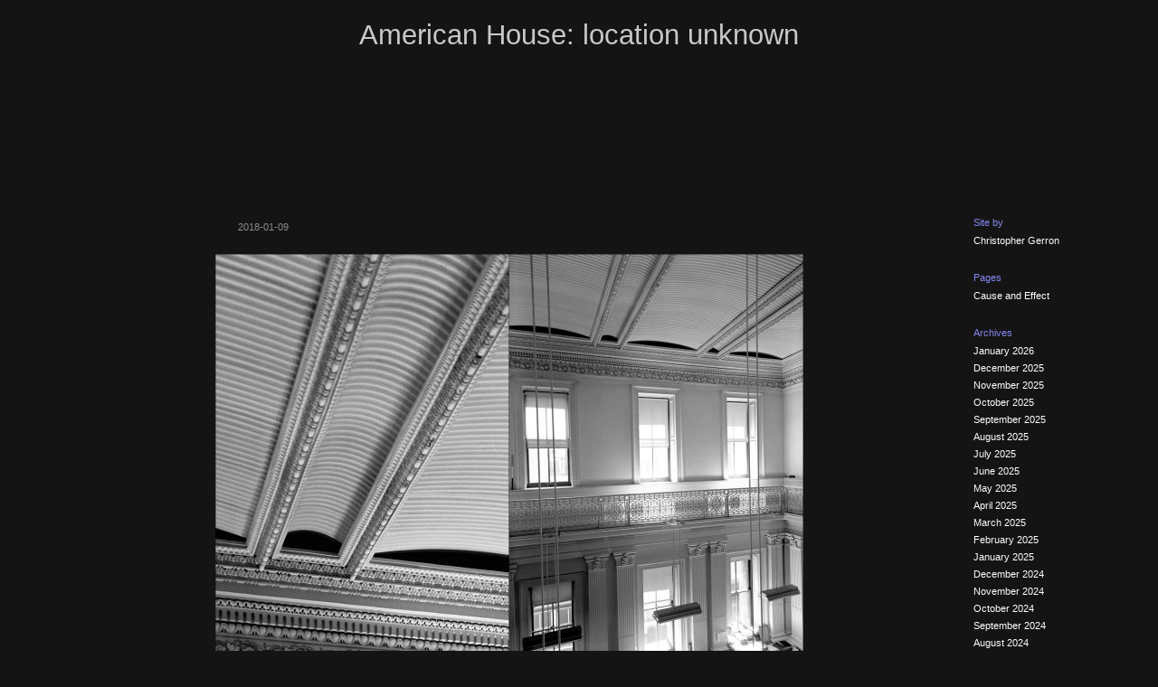

--- FILE ---
content_type: text/html; charset=UTF-8
request_url: https://americanhouselocationunknown.com/2018/01/09/15291
body_size: 2751
content:
<!DOCTYPE html PUBLIC "-//W3C//DTD XHTML 1.0 Strict//EN"
"http://www.w3.org/TR/xhtml1/DTD/xhtml1-strict.dtd">
<html xmlns="http://www.w3.org/1999/xhtml" xml:lang="en" lang="en">

<head profile="http://gmpg.org/xfn/11">

<title>American House: location unknown</title>

<meta http-equiv="content-type" content="text/html; charset=UTF-8" />

<link rel="stylesheet" href="https://americanhouselocationunknown.com/ahlu/wp-content/themes/tomorrow/style.css" type="text/css" media="screen" />
<link rel="stylesheet" href="https://americanhouselocationunknown.com/ahlu/wp-content/themes/tomorrow/print.css" type="text/css" media="print" />

<link rel="alternate" type="application/rss+xml" title="RSS feed" href="https://americanhouselocationunknown.com/feed" />
<link rel="pingback" href="https://americanhouselocationunknown.com/ahlu/xmlrpc.php" />

<link rel='dns-prefetch' href='//s.w.org' />
		<script type="text/javascript">
			window._wpemojiSettings = {"baseUrl":"https:\/\/s.w.org\/images\/core\/emoji\/13.0.1\/72x72\/","ext":".png","svgUrl":"https:\/\/s.w.org\/images\/core\/emoji\/13.0.1\/svg\/","svgExt":".svg","source":{"concatemoji":"https:\/\/americanhouselocationunknown.com\/ahlu\/wp-includes\/js\/wp-emoji-release.min.js?ver=5.6.16"}};
			!function(e,a,t){var n,r,o,i=a.createElement("canvas"),p=i.getContext&&i.getContext("2d");function s(e,t){var a=String.fromCharCode;p.clearRect(0,0,i.width,i.height),p.fillText(a.apply(this,e),0,0);e=i.toDataURL();return p.clearRect(0,0,i.width,i.height),p.fillText(a.apply(this,t),0,0),e===i.toDataURL()}function c(e){var t=a.createElement("script");t.src=e,t.defer=t.type="text/javascript",a.getElementsByTagName("head")[0].appendChild(t)}for(o=Array("flag","emoji"),t.supports={everything:!0,everythingExceptFlag:!0},r=0;r<o.length;r++)t.supports[o[r]]=function(e){if(!p||!p.fillText)return!1;switch(p.textBaseline="top",p.font="600 32px Arial",e){case"flag":return s([127987,65039,8205,9895,65039],[127987,65039,8203,9895,65039])?!1:!s([55356,56826,55356,56819],[55356,56826,8203,55356,56819])&&!s([55356,57332,56128,56423,56128,56418,56128,56421,56128,56430,56128,56423,56128,56447],[55356,57332,8203,56128,56423,8203,56128,56418,8203,56128,56421,8203,56128,56430,8203,56128,56423,8203,56128,56447]);case"emoji":return!s([55357,56424,8205,55356,57212],[55357,56424,8203,55356,57212])}return!1}(o[r]),t.supports.everything=t.supports.everything&&t.supports[o[r]],"flag"!==o[r]&&(t.supports.everythingExceptFlag=t.supports.everythingExceptFlag&&t.supports[o[r]]);t.supports.everythingExceptFlag=t.supports.everythingExceptFlag&&!t.supports.flag,t.DOMReady=!1,t.readyCallback=function(){t.DOMReady=!0},t.supports.everything||(n=function(){t.readyCallback()},a.addEventListener?(a.addEventListener("DOMContentLoaded",n,!1),e.addEventListener("load",n,!1)):(e.attachEvent("onload",n),a.attachEvent("onreadystatechange",function(){"complete"===a.readyState&&t.readyCallback()})),(n=t.source||{}).concatemoji?c(n.concatemoji):n.wpemoji&&n.twemoji&&(c(n.twemoji),c(n.wpemoji)))}(window,document,window._wpemojiSettings);
		</script>
		<style type="text/css">
img.wp-smiley,
img.emoji {
	display: inline !important;
	border: none !important;
	box-shadow: none !important;
	height: 1em !important;
	width: 1em !important;
	margin: 0 .07em !important;
	vertical-align: -0.1em !important;
	background: none !important;
	padding: 0 !important;
}
</style>
	<link rel='stylesheet' id='wp-block-library-css'  href='https://americanhouselocationunknown.com/ahlu/wp-includes/css/dist/block-library/style.min.css?ver=5.6.16' type='text/css' media='all' />
<link rel="https://api.w.org/" href="https://americanhouselocationunknown.com/wp-json/" /><link rel="alternate" type="application/json" href="https://americanhouselocationunknown.com/wp-json/wp/v2/posts/15291" /><link rel="EditURI" type="application/rsd+xml" title="RSD" href="https://americanhouselocationunknown.com/ahlu/xmlrpc.php?rsd" />
<link rel="wlwmanifest" type="application/wlwmanifest+xml" href="https://americanhouselocationunknown.com/ahlu/wp-includes/wlwmanifest.xml" /> 
<meta name="generator" content="WordPress 5.6.16" />
<link rel="canonical" href="https://americanhouselocationunknown.com/2018/01/09/15291" />
<link rel='shortlink' href='https://americanhouselocationunknown.com/?p=15291' />
<link rel="alternate" type="application/json+oembed" href="https://americanhouselocationunknown.com/wp-json/oembed/1.0/embed?url=https%3A%2F%2Famericanhouselocationunknown.com%2F2018%2F01%2F09%2F15291" />
<link rel="alternate" type="text/xml+oembed" href="https://americanhouselocationunknown.com/wp-json/oembed/1.0/embed?url=https%3A%2F%2Famericanhouselocationunknown.com%2F2018%2F01%2F09%2F15291&#038;format=xml" />

</head>

<body data-rsssl=1>

<table id="blog" summary="">

<!-- HEADER -->
<tr>
<td colspan="3">
<div id="header">
<h1><a href="https://americanhouselocationunknown.com/">American House: location unknown</a></h1>
<div id="tagline"></div>
</div>
</td>
</tr>
<!-- END OF HEADER -->

<tr>

<!-- LEFT SIDEBAR -->
<td id="left_sidebar">
<!-- static sidebar content -->
</td>
<!-- END OF LEFT SIDEBAR -->

<td id="main">

<!-- WORDPRESS LOOP -->

<div class="post">

<h3 class="title"><a href="https://americanhouselocationunknown.com/2018/01/09/15291"></a></h3>
<div class="date">2018-01-09</div>

<div class="content">
<p><a href="https://americanhouselocationunknown.com/ahlu/wp-content/2017/10/AHLUSept2013-17.jpg"><span class="mce_SELRES_start" style="width: 0px; line-height: 0; overflow: hidden; display: inline-block;" data-mce-type="bookmark">﻿</span><img loading="lazy" class="alignnone size-medium wp-image-15292" src="https://americanhouselocationunknown.com/ahlu/wp-content/2017/10/AHLUSept2013-17-650x452.jpg" alt="" width="650" height="452" srcset="https://americanhouselocationunknown.com/ahlu/wp-content/2017/10/AHLUSept2013-17-650x452.jpg 650w, https://americanhouselocationunknown.com/ahlu/wp-content/2017/10/AHLUSept2013-17-150x104.jpg 150w, https://americanhouselocationunknown.com/ahlu/wp-content/2017/10/AHLUSept2013-17-768x535.jpg 768w, https://americanhouselocationunknown.com/ahlu/wp-content/2017/10/AHLUSept2013-17-1024x713.jpg 1024w, https://americanhouselocationunknown.com/ahlu/wp-content/2017/10/AHLUSept2013-17.jpg 1727w" sizes="(max-width: 650px) 100vw, 650px" /></a></p>
</div>

<div class="info">




</div>


</div>

<!-- END OF WORDPRESS LOOP -->

<!-- NAVIGATION BAR -->
<div id="navlink">
</div>
<!-- END OF NAVIGATION BAR -->

</td>

<!-- RIGHT SIDEBAR -->
<td id="right_sidebar">

<div class="box">
<h4>Site by</h4>
<ul>
<li><a href="mailto:chrisgerron@gmail.com">Christopher Gerron</a></li>
</ul>
</div>

<div class="box">
<h4>Pages</h4>
<ul class="pages">
<li class="page_item page-item-63"><a href="https://americanhouselocationunknown.com/cause-and-effect">Cause and Effect</a></li>
</ul>
</div>

<div class="box">
<h4>Archives</h4>
<ul>
	<li><a href='https://americanhouselocationunknown.com/2026/01'>January 2026</a></li>
	<li><a href='https://americanhouselocationunknown.com/2025/12'>December 2025</a></li>
	<li><a href='https://americanhouselocationunknown.com/2025/11'>November 2025</a></li>
	<li><a href='https://americanhouselocationunknown.com/2025/10'>October 2025</a></li>
	<li><a href='https://americanhouselocationunknown.com/2025/09'>September 2025</a></li>
	<li><a href='https://americanhouselocationunknown.com/2025/08'>August 2025</a></li>
	<li><a href='https://americanhouselocationunknown.com/2025/07'>July 2025</a></li>
	<li><a href='https://americanhouselocationunknown.com/2025/06'>June 2025</a></li>
	<li><a href='https://americanhouselocationunknown.com/2025/05'>May 2025</a></li>
	<li><a href='https://americanhouselocationunknown.com/2025/04'>April 2025</a></li>
	<li><a href='https://americanhouselocationunknown.com/2025/03'>March 2025</a></li>
	<li><a href='https://americanhouselocationunknown.com/2025/02'>February 2025</a></li>
	<li><a href='https://americanhouselocationunknown.com/2025/01'>January 2025</a></li>
	<li><a href='https://americanhouselocationunknown.com/2024/12'>December 2024</a></li>
	<li><a href='https://americanhouselocationunknown.com/2024/11'>November 2024</a></li>
	<li><a href='https://americanhouselocationunknown.com/2024/10'>October 2024</a></li>
	<li><a href='https://americanhouselocationunknown.com/2024/09'>September 2024</a></li>
	<li><a href='https://americanhouselocationunknown.com/2024/08'>August 2024</a></li>
	<li><a href='https://americanhouselocationunknown.com/2024/07'>July 2024</a></li>
	<li><a href='https://americanhouselocationunknown.com/2024/06'>June 2024</a></li>
	<li><a href='https://americanhouselocationunknown.com/2024/05'>May 2024</a></li>
	<li><a href='https://americanhouselocationunknown.com/2024/04'>April 2024</a></li>
	<li><a href='https://americanhouselocationunknown.com/2024/03'>March 2024</a></li>
	<li><a href='https://americanhouselocationunknown.com/2024/02'>February 2024</a></li>
	<li><a href='https://americanhouselocationunknown.com/2024/01'>January 2024</a></li>
	<li><a href='https://americanhouselocationunknown.com/2023/12'>December 2023</a></li>
	<li><a href='https://americanhouselocationunknown.com/2023/11'>November 2023</a></li>
	<li><a href='https://americanhouselocationunknown.com/2023/10'>October 2023</a></li>
	<li><a href='https://americanhouselocationunknown.com/2023/09'>September 2023</a></li>
	<li><a href='https://americanhouselocationunknown.com/2023/08'>August 2023</a></li>
	<li><a href='https://americanhouselocationunknown.com/2023/07'>July 2023</a></li>
	<li><a href='https://americanhouselocationunknown.com/2023/06'>June 2023</a></li>
	<li><a href='https://americanhouselocationunknown.com/2023/05'>May 2023</a></li>
	<li><a href='https://americanhouselocationunknown.com/2023/04'>April 2023</a></li>
	<li><a href='https://americanhouselocationunknown.com/2023/03'>March 2023</a></li>
	<li><a href='https://americanhouselocationunknown.com/2023/02'>February 2023</a></li>
	<li><a href='https://americanhouselocationunknown.com/2023/01'>January 2023</a></li>
	<li><a href='https://americanhouselocationunknown.com/2022/12'>December 2022</a></li>
	<li><a href='https://americanhouselocationunknown.com/2022/11'>November 2022</a></li>
	<li><a href='https://americanhouselocationunknown.com/2022/10'>October 2022</a></li>
	<li><a href='https://americanhouselocationunknown.com/2022/09'>September 2022</a></li>
	<li><a href='https://americanhouselocationunknown.com/2022/08'>August 2022</a></li>
	<li><a href='https://americanhouselocationunknown.com/2022/07'>July 2022</a></li>
	<li><a href='https://americanhouselocationunknown.com/2022/06'>June 2022</a></li>
	<li><a href='https://americanhouselocationunknown.com/2022/05'>May 2022</a></li>
	<li><a href='https://americanhouselocationunknown.com/2022/04'>April 2022</a></li>
	<li><a href='https://americanhouselocationunknown.com/2022/03'>March 2022</a></li>
	<li><a href='https://americanhouselocationunknown.com/2022/02'>February 2022</a></li>
	<li><a href='https://americanhouselocationunknown.com/2022/01'>January 2022</a></li>
	<li><a href='https://americanhouselocationunknown.com/2021/12'>December 2021</a></li>
	<li><a href='https://americanhouselocationunknown.com/2021/11'>November 2021</a></li>
	<li><a href='https://americanhouselocationunknown.com/2021/10'>October 2021</a></li>
	<li><a href='https://americanhouselocationunknown.com/2021/09'>September 2021</a></li>
	<li><a href='https://americanhouselocationunknown.com/2021/08'>August 2021</a></li>
	<li><a href='https://americanhouselocationunknown.com/2021/07'>July 2021</a></li>
	<li><a href='https://americanhouselocationunknown.com/2021/06'>June 2021</a></li>
	<li><a href='https://americanhouselocationunknown.com/2021/05'>May 2021</a></li>
	<li><a href='https://americanhouselocationunknown.com/2021/04'>April 2021</a></li>
	<li><a href='https://americanhouselocationunknown.com/2021/03'>March 2021</a></li>
	<li><a href='https://americanhouselocationunknown.com/2021/02'>February 2021</a></li>
	<li><a href='https://americanhouselocationunknown.com/2021/01'>January 2021</a></li>
	<li><a href='https://americanhouselocationunknown.com/2020/12'>December 2020</a></li>
	<li><a href='https://americanhouselocationunknown.com/2020/11'>November 2020</a></li>
	<li><a href='https://americanhouselocationunknown.com/2020/10'>October 2020</a></li>
	<li><a href='https://americanhouselocationunknown.com/2020/09'>September 2020</a></li>
	<li><a href='https://americanhouselocationunknown.com/2020/08'>August 2020</a></li>
	<li><a href='https://americanhouselocationunknown.com/2020/07'>July 2020</a></li>
	<li><a href='https://americanhouselocationunknown.com/2020/06'>June 2020</a></li>
	<li><a href='https://americanhouselocationunknown.com/2020/05'>May 2020</a></li>
	<li><a href='https://americanhouselocationunknown.com/2020/04'>April 2020</a></li>
	<li><a href='https://americanhouselocationunknown.com/2020/03'>March 2020</a></li>
	<li><a href='https://americanhouselocationunknown.com/2020/02'>February 2020</a></li>
	<li><a href='https://americanhouselocationunknown.com/2020/01'>January 2020</a></li>
	<li><a href='https://americanhouselocationunknown.com/2019/12'>December 2019</a></li>
	<li><a href='https://americanhouselocationunknown.com/2019/11'>November 2019</a></li>
	<li><a href='https://americanhouselocationunknown.com/2019/10'>October 2019</a></li>
	<li><a href='https://americanhouselocationunknown.com/2019/09'>September 2019</a></li>
	<li><a href='https://americanhouselocationunknown.com/2019/08'>August 2019</a></li>
	<li><a href='https://americanhouselocationunknown.com/2019/07'>July 2019</a></li>
	<li><a href='https://americanhouselocationunknown.com/2019/06'>June 2019</a></li>
	<li><a href='https://americanhouselocationunknown.com/2019/05'>May 2019</a></li>
	<li><a href='https://americanhouselocationunknown.com/2019/04'>April 2019</a></li>
	<li><a href='https://americanhouselocationunknown.com/2019/03'>March 2019</a></li>
	<li><a href='https://americanhouselocationunknown.com/2019/02'>February 2019</a></li>
	<li><a href='https://americanhouselocationunknown.com/2019/01'>January 2019</a></li>
	<li><a href='https://americanhouselocationunknown.com/2018/12'>December 2018</a></li>
	<li><a href='https://americanhouselocationunknown.com/2018/11'>November 2018</a></li>
	<li><a href='https://americanhouselocationunknown.com/2018/10'>October 2018</a></li>
	<li><a href='https://americanhouselocationunknown.com/2018/09'>September 2018</a></li>
	<li><a href='https://americanhouselocationunknown.com/2018/08'>August 2018</a></li>
	<li><a href='https://americanhouselocationunknown.com/2018/07'>July 2018</a></li>
	<li><a href='https://americanhouselocationunknown.com/2018/06'>June 2018</a></li>
	<li><a href='https://americanhouselocationunknown.com/2018/05'>May 2018</a></li>
	<li><a href='https://americanhouselocationunknown.com/2018/04'>April 2018</a></li>
	<li><a href='https://americanhouselocationunknown.com/2018/03'>March 2018</a></li>
	<li><a href='https://americanhouselocationunknown.com/2018/02'>February 2018</a></li>
	<li><a href='https://americanhouselocationunknown.com/2018/01'>January 2018</a></li>
	<li><a href='https://americanhouselocationunknown.com/2017/12'>December 2017</a></li>
	<li><a href='https://americanhouselocationunknown.com/2017/11'>November 2017</a></li>
	<li><a href='https://americanhouselocationunknown.com/2017/10'>October 2017</a></li>
	<li><a href='https://americanhouselocationunknown.com/2017/09'>September 2017</a></li>
	<li><a href='https://americanhouselocationunknown.com/2017/08'>August 2017</a></li>
	<li><a href='https://americanhouselocationunknown.com/2017/07'>July 2017</a></li>
	<li><a href='https://americanhouselocationunknown.com/2017/06'>June 2017</a></li>
	<li><a href='https://americanhouselocationunknown.com/2017/05'>May 2017</a></li>
	<li><a href='https://americanhouselocationunknown.com/2017/04'>April 2017</a></li>
	<li><a href='https://americanhouselocationunknown.com/2017/03'>March 2017</a></li>
	<li><a href='https://americanhouselocationunknown.com/2017/02'>February 2017</a></li>
	<li><a href='https://americanhouselocationunknown.com/2017/01'>January 2017</a></li>
	<li><a href='https://americanhouselocationunknown.com/2016/12'>December 2016</a></li>
	<li><a href='https://americanhouselocationunknown.com/2016/11'>November 2016</a></li>
	<li><a href='https://americanhouselocationunknown.com/2016/10'>October 2016</a></li>
	<li><a href='https://americanhouselocationunknown.com/2016/09'>September 2016</a></li>
	<li><a href='https://americanhouselocationunknown.com/2016/08'>August 2016</a></li>
	<li><a href='https://americanhouselocationunknown.com/2016/07'>July 2016</a></li>
	<li><a href='https://americanhouselocationunknown.com/2016/06'>June 2016</a></li>
	<li><a href='https://americanhouselocationunknown.com/2016/05'>May 2016</a></li>
	<li><a href='https://americanhouselocationunknown.com/2016/04'>April 2016</a></li>
	<li><a href='https://americanhouselocationunknown.com/2016/03'>March 2016</a></li>
	<li><a href='https://americanhouselocationunknown.com/2016/02'>February 2016</a></li>
	<li><a href='https://americanhouselocationunknown.com/2016/01'>January 2016</a></li>
	<li><a href='https://americanhouselocationunknown.com/2015/12'>December 2015</a></li>
	<li><a href='https://americanhouselocationunknown.com/2015/11'>November 2015</a></li>
	<li><a href='https://americanhouselocationunknown.com/2015/10'>October 2015</a></li>
	<li><a href='https://americanhouselocationunknown.com/2015/09'>September 2015</a></li>
	<li><a href='https://americanhouselocationunknown.com/2015/08'>August 2015</a></li>
	<li><a href='https://americanhouselocationunknown.com/2015/07'>July 2015</a></li>
	<li><a href='https://americanhouselocationunknown.com/2015/06'>June 2015</a></li>
	<li><a href='https://americanhouselocationunknown.com/2015/05'>May 2015</a></li>
	<li><a href='https://americanhouselocationunknown.com/2015/04'>April 2015</a></li>
	<li><a href='https://americanhouselocationunknown.com/2015/03'>March 2015</a></li>
	<li><a href='https://americanhouselocationunknown.com/2015/02'>February 2015</a></li>
	<li><a href='https://americanhouselocationunknown.com/2015/01'>January 2015</a></li>
	<li><a href='https://americanhouselocationunknown.com/2014/12'>December 2014</a></li>
	<li><a href='https://americanhouselocationunknown.com/2014/11'>November 2014</a></li>
	<li><a href='https://americanhouselocationunknown.com/2014/10'>October 2014</a></li>
	<li><a href='https://americanhouselocationunknown.com/2014/09'>September 2014</a></li>
	<li><a href='https://americanhouselocationunknown.com/2014/08'>August 2014</a></li>
	<li><a href='https://americanhouselocationunknown.com/2014/07'>July 2014</a></li>
	<li><a href='https://americanhouselocationunknown.com/2014/06'>June 2014</a></li>
	<li><a href='https://americanhouselocationunknown.com/2014/05'>May 2014</a></li>
	<li><a href='https://americanhouselocationunknown.com/2014/04'>April 2014</a></li>
	<li><a href='https://americanhouselocationunknown.com/2014/03'>March 2014</a></li>
	<li><a href='https://americanhouselocationunknown.com/2014/02'>February 2014</a></li>
	<li><a href='https://americanhouselocationunknown.com/2014/01'>January 2014</a></li>
	<li><a href='https://americanhouselocationunknown.com/2013/12'>December 2013</a></li>
	<li><a href='https://americanhouselocationunknown.com/2013/11'>November 2013</a></li>
	<li><a href='https://americanhouselocationunknown.com/2013/10'>October 2013</a></li>
	<li><a href='https://americanhouselocationunknown.com/2013/09'>September 2013</a></li>
	<li><a href='https://americanhouselocationunknown.com/2013/08'>August 2013</a></li>
	<li><a href='https://americanhouselocationunknown.com/2013/07'>July 2013</a></li>
	<li><a href='https://americanhouselocationunknown.com/2013/06'>June 2013</a></li>
	<li><a href='https://americanhouselocationunknown.com/2013/05'>May 2013</a></li>
	<li><a href='https://americanhouselocationunknown.com/2013/04'>April 2013</a></li>
	<li><a href='https://americanhouselocationunknown.com/2013/03'>March 2013</a></li>
	<li><a href='https://americanhouselocationunknown.com/2013/02'>February 2013</a></li>
	<li><a href='https://americanhouselocationunknown.com/2013/01'>January 2013</a></li>
	<li><a href='https://americanhouselocationunknown.com/2012/12'>December 2012</a></li>
	<li><a href='https://americanhouselocationunknown.com/2012/11'>November 2012</a></li>
	<li><a href='https://americanhouselocationunknown.com/2012/10'>October 2012</a></li>
	<li><a href='https://americanhouselocationunknown.com/2012/09'>September 2012</a></li>
	<li><a href='https://americanhouselocationunknown.com/2012/08'>August 2012</a></li>
	<li><a href='https://americanhouselocationunknown.com/2012/07'>July 2012</a></li>
	<li><a href='https://americanhouselocationunknown.com/2012/06'>June 2012</a></li>
	<li><a href='https://americanhouselocationunknown.com/2012/05'>May 2012</a></li>
	<li><a href='https://americanhouselocationunknown.com/2012/04'>April 2012</a></li>
	<li><a href='https://americanhouselocationunknown.com/2012/03'>March 2012</a></li>
	<li><a href='https://americanhouselocationunknown.com/2012/02'>February 2012</a></li>
	<li><a href='https://americanhouselocationunknown.com/2012/01'>January 2012</a></li>
	<li><a href='https://americanhouselocationunknown.com/2011/12'>December 2011</a></li>
	<li><a href='https://americanhouselocationunknown.com/2011/11'>November 2011</a></li>
	<li><a href='https://americanhouselocationunknown.com/2011/10'>October 2011</a></li>
	<li><a href='https://americanhouselocationunknown.com/2011/09'>September 2011</a></li>
	<li><a href='https://americanhouselocationunknown.com/2011/08'>August 2011</a></li>
	<li><a href='https://americanhouselocationunknown.com/2011/07'>July 2011</a></li>
	<li><a href='https://americanhouselocationunknown.com/2011/06'>June 2011</a></li>
	<li><a href='https://americanhouselocationunknown.com/2011/05'>May 2011</a></li>
	<li><a href='https://americanhouselocationunknown.com/2011/04'>April 2011</a></li>
	<li><a href='https://americanhouselocationunknown.com/2011/03'>March 2011</a></li>
	<li><a href='https://americanhouselocationunknown.com/2011/02'>February 2011</a></li>
	<li><a href='https://americanhouselocationunknown.com/2011/01'>January 2011</a></li>
	<li><a href='https://americanhouselocationunknown.com/2010/12'>December 2010</a></li>
	<li><a href='https://americanhouselocationunknown.com/2010/11'>November 2010</a></li>
	<li><a href='https://americanhouselocationunknown.com/2010/10'>October 2010</a></li>
	<li><a href='https://americanhouselocationunknown.com/2010/09'>September 2010</a></li>
	<li><a href='https://americanhouselocationunknown.com/2010/08'>August 2010</a></li>
	<li><a href='https://americanhouselocationunknown.com/2010/07'>July 2010</a></li>
	<li><a href='https://americanhouselocationunknown.com/2010/06'>June 2010</a></li>
	<li><a href='https://americanhouselocationunknown.com/2010/05'>May 2010</a></li>
	<li><a href='https://americanhouselocationunknown.com/2010/04'>April 2010</a></li>
	<li><a href='https://americanhouselocationunknown.com/2010/03'>March 2010</a></li>
	<li><a href='https://americanhouselocationunknown.com/2010/02'>February 2010</a></li>
	<li><a href='https://americanhouselocationunknown.com/2010/01'>January 2010</a></li>
	<li><a href='https://americanhouselocationunknown.com/2009/12'>December 2009</a></li>
	<li><a href='https://americanhouselocationunknown.com/2009/11'>November 2009</a></li>
	<li><a href='https://americanhouselocationunknown.com/2009/10'>October 2009</a></li>
	<li><a href='https://americanhouselocationunknown.com/2009/09'>September 2009</a></li>
	<li><a href='https://americanhouselocationunknown.com/2009/08'>August 2009</a></li>
	<li><a href='https://americanhouselocationunknown.com/2009/07'>July 2009</a></li>
	<li><a href='https://americanhouselocationunknown.com/2009/06'>June 2009</a></li>
	<li><a href='https://americanhouselocationunknown.com/2009/05'>May 2009</a></li>
	<li><a href='https://americanhouselocationunknown.com/2009/03'>March 2009</a></li>
	<li><a href='https://americanhouselocationunknown.com/2026/01'> 0</a></li>
</ul>
</div>

<div class="box">
</div>

<div class="box">
<h4>Meta</h4>
<ul>
<li><a href="https://americanhouselocationunknown.com/ahlu/wp-login.php">Log in</a></li>
<li><a href="https://americanhouselocationunknown.com/feed">Entries RSS</a></li>
</ul>
</div>


</td>
<!-- END OF RIGHT SIDEBAR -->

</tr>

<!-- FOOTER -->
<tr>
<td id="footer" colspan="3">


<script type='text/javascript' src='https://americanhouselocationunknown.com/ahlu/wp-includes/js/wp-embed.min.js?ver=5.6.16' id='wp-embed-js'></script>
</td>
</tr>
<!-- END OF FOOTER -->

</table>

<!-- 16 queries in 0.052 seconds. -->

</body>

</html>